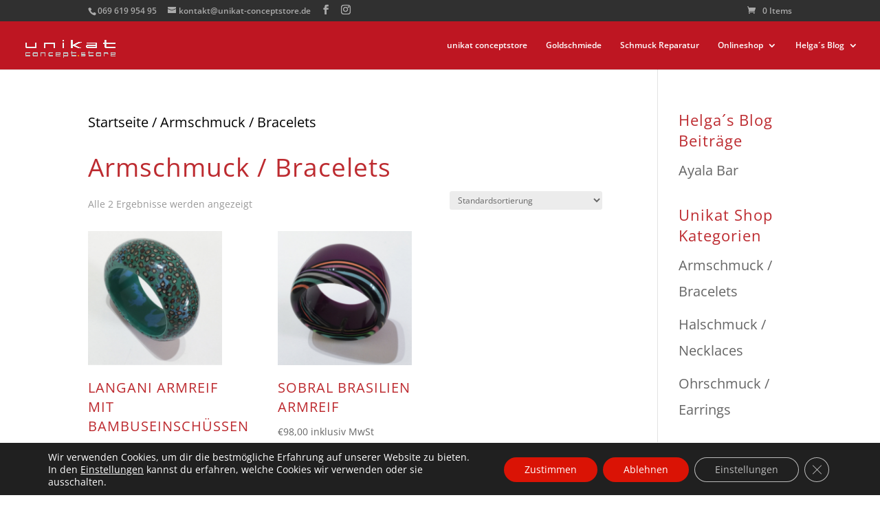

--- FILE ---
content_type: text/plain
request_url: https://www.google-analytics.com/j/collect?v=1&_v=j102&a=926209049&t=pageview&_s=1&dl=https%3A%2F%2Funikat-conceptstore.de%2Fprodukt-kategorie%2Farmschmuck-bracelets&ul=en-us%40posix&dt=Armschmuck%20%2F%20Bracelets%20Archive%20-%20unikat%20conceptstore&sr=1280x720&vp=1280x720&_u=IEBAAEABAAAAACAAI~&jid=2036536198&gjid=1871912515&cid=1007636682.1768814775&tid=UA-153549419-1&_gid=126463232.1768814775&_r=1&_slc=1&z=23230873
body_size: -453
content:
2,cG-RBD26S8R57